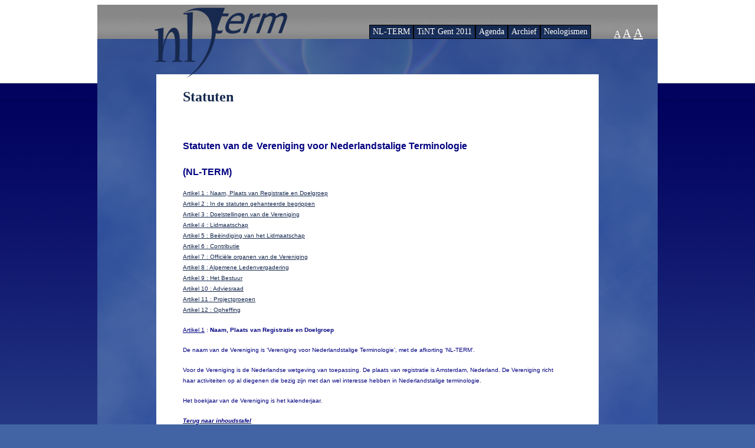

--- FILE ---
content_type: text/html; charset=utf-8
request_url: https://nlterm.org/pages/15
body_size: 8248
content:
<!DOCTYPE html>
<html>
<head>
  <title>NL-TERM</title>
  <link href="/stylesheets/common.css" media="screen" rel="stylesheet" type="text/css">
  <link href="/stylesheets/style.css" media="screen" rel="stylesheet" title="normal" type="text/css">
  <link href="/stylesheets/style2.css" media="screen" rel="stylesheet" title="bigger" type="text/css">
  <link href="/stylesheets/style3.css" media="screen" rel="stylesheet" title="biggest" type="text/css">
  <script src="/javascripts/menu.js" type="text/javascript"></script>
  <script src="/javascripts/styleswitcher.js" type="text/javascript"></script>
</head>
<body>
  <div id="toppart">
    <div id="topvulling"></div>
    <div id="nltermlogo">
      <a href="/"><img alt="Logo" src="/images/logo.png"></a>
    </div>
    <div id="lettergrote">
      <span class="normaal"><a href="javascript:setActiveStyleSheet(%22normal%22)">A</a></span> <span class="groter"><a href="javascript:setActiveStyleSheet(%22bigger%22)">A</a></span> <span class="grootst"><a href="javascript:setActiveStyleSheet(%22biggest%22)">A</a></span>
    </div>
    <div id="menu">
      <ul id="nav">
        <li>
          <a href="/pages/7">NL-TERM</a>
          <ul>
            <li>
              <a href="/pages/14">Lidmaatschap</a>
            </li>
            <li>
              <a href="/pages/25">NL-TERM Publicaties</a>
            </li>
            <li>
              <a href="/pages/31">WIE DOET WAT?</a>
            </li>
            <li>
              Contact
            </li>
            <li>
              <a href="/pages/15">Statuten</a>
            </li>
          </ul>
        </li>
        <li>
          <a href="/pages/26">TiNT Gent 2011</a>
        </li>
        <li>
          <a href="/pages/12">Agenda</a>
          <ul>
            <li>
              <a href="/pages/29">NL-TERM ACTIEPLAN 2012</a>
            </li>
          </ul>
        </li>
        <li>
          <a href="/pages/11">Archief</a>
          <ul>
            <li>
              <a href="/pages/30">GESCHIEDENIS NL-TERM</a>
            </li>
            <li>
              Nieuwsbrief
            </li>
            <li>
              <a href="/pages/24">Programma TiNT 2011</a>
            </li>
            <li>
              <a href="/pages/20">Algemene Ledenvergadering NL-TERM 2010</a>
            </li>
            <li>
              <a href="/pages/22">Jaarverslag 2010</a>
            </li>
            <li>
              <a href="/pages/21">Jaarverslag 2009</a>
            </li>
            <li>
              <a href="/pages/18">Leeuwarden</a>
            </li>
            <li>
              <a href="/pages/19">TiNT-dag 3 december 2010</a>
            </li>
            <li>
              <a href="/pages/28">Jaarverslag 2011</a>
            </li>
            <li>
              <a href="/pages/16">Mededelingen</a>
            </li>
          </ul>
        </li>
        <li>
          <a href="#">Neologismen</a>
        </li>
      </ul>
    </div>
  </div>
  <div id="main">
    <div id="space"></div>
    <div id="aankondiging"></div>
    <div id="maincontent">
      <div id="pagecontent">
        <h2>Statuten</h2>
        <h1>
<span style="font-weight: normal; font-size: 10px;"><strong><span style="color: #000080; font-family: Arial; font-size: medium;">Statuten van de</span><span style="color: #000080; font-family: Arial; font-size: medium;"><span style="font-size: x-large;"><span style="font-size: 20px;"> </span></span></span></strong></span><span style="font-weight: normal; font-size: 10px;"><strong><span style="color: #000080; font-family: Arial; font-size: medium;">Vereniging voor Nederlandstalige Terminologie</span></strong></span>
</h1>
        <p><strong><span style="color: #000080; font-family: Arial; font-size: medium;">(NL-TERM)</span></strong></p>
        <p><a name="Toppage" id="Toppage"></a></p>
        <p><span style="color: #000080; font-family: Arial; font-size: x-small;"><a href="#Artikel1">Artikel 1 : Naam, Plaats van Registratie en Doelgroep</a><br>
        <a href="#Artikel2">Artikel 2 : In de statuten gehanteerde begrippen</a><br>
        <a href="#Artikel3">Artikel 3 : Doelstellingen van de Vereniging</a><br>
        <a href="#Artikel4">Artikel 4 : Lidmaatschap</a><br>
        <a href="#Artikel5">Artikel 5 : Beëindiging van het Lidmaatschap</a><br>
        <a href="#Artikel6">Artikel 6 : Contributie</a><br>
        <a href="#Artikel7">Artikel 7 : Officiële organen van de Vereniging</a><br>
        <a href="#Artikel8">Artikel 8 : Algemene Ledenvergadering</a><br>
        <a href="#Artikel9">Artikel 9 : Het Bestuur</a><br>
        <a href="#Artikel10">Artikel 10 : Adviesraad</a><br>
        <a href="#Artikel11">Artikel 11 : Projectgroepen</a><br>
        <a href="#Artikel12">Artikel 12 : Opheffing</a><br></span></p>
        <p><a name="Artikel1" id="Artikel1"><span style="color: #000080; font-family: Arial; font-size: x-small;"><span style="text-decoration: underline;">Artikel 1</span><span> </span>:<span> </span><strong>Naam, Plaats van Registratie en Doelgroep</strong></span></a></p>
        <p><span style="color: #000080; font-family: Arial; font-size: x-small;">De naam van de Vereniging is ‘Vereniging voor Nederlandstalige Terminologie’, met de afkorting ‘NL-TERM’.</span></p>
        <p><span style="color: #000080; font-family: Arial; font-size: x-small;">Voor de Vereniging is de Nederlandse wetgeving van toepassing. De plaats van registratie is Amsterdam, Nederland. De Vereniging richt haar activiteiten op al diegenen die bezig zijn met dan wel interesse hebben in Nederlandstalige terminologie.</span></p>
        <p><span style="color: #000080; font-family: Arial; font-size: x-small;">Het boekjaar van de Vereniging is het kalenderjaar.</span></p>
        <p><a href="#Toppage"><strong><em><span style="color: #000080; font-family: Arial; font-size: x-small;">Terug naar inhoudstafel</span></em></strong></a></p>
        <p><a name="Artikel2" id="Artikel2"><span style="color: #000080; font-family: Arial; font-size: x-small;"><span style="text-decoration: underline;">Artikel 2</span><span> </span>:<span> </span><strong>In de statuten gehanteerde begrippen</strong></span></a></p>
        <p><strong><em><span style="color: #000080; font-family: Arial; font-size: x-small;">Adviesraad</span></em></strong></p>
        <p><span style="color: #000080; font-family: Arial; font-size: x-small;">Een orgaan dat het Bestuur adviseert in zijn handelen. Deze adviezen kunnen al dan niet op verzoek van het Bestuur gegeven worden. De Adviesraad is een onafhankelijk orgaan en kan bestaan uit zowel leden als niet-leden van de Vereniging.</span></p>
        <p><strong><em><span style="color: #000080; font-family: Arial; font-size: x-small;">Algemene Ledenvergadering</span></em></strong></p>
        <p><span style="color: #000080; font-family: Arial; font-size: x-small;">De bijeenkomst van de Leden van de Vereniging waarin het Bestuur verantwoording aflegt van zijn handelen. Deze bijeenkomst vindt eens per jaar plaats. Daarnaast wordt het begrip "Algemene Ledenvergadering" tevens gebruikt als aanduiding van alle Leden van de Vereniging en vertegenwoordigers van rechtspersonen die Lid zijn van de Vereniging.</span></p>
        <p><strong><em><span style="color: #000080; font-family: Arial; font-size: x-small;">Bestuur</span></em></strong></p>
        <p><span style="color: #000080; font-family: Arial; font-size: x-small;">Het orgaan dat namens en met volledig mandaat van de Leden van de Vereniging de aangelegenheden van de Vereniging regelt en leidt.</span></p>
        <p><strong><em><span style="color: #000080; font-family: Arial; font-size: x-small;">Buitengewone Algemene Ledenvergadering</span></em></strong></p>
        <p><span style="color: #000080; font-family: Arial; font-size: x-small;">Een Algemene Ledenvergadering die in afwijking van de normale jaarlijkse frequentie plaatsvindt op verzoek van het Bestuur of van de Leden.</span></p>
        <p><strong><em><span style="color: #000080; font-family: Arial; font-size: x-small;">Coöptatie</span></em></strong></p>
        <p><span style="color: #000080; font-family: Arial; font-size: x-small;">Het kiezen van een of twee aanvullende leden van het Bestuur op voordracht van de reeds gekozen Bestuursleden. Deze situatie doet zich uitsluitend voor als na de verkiezing van het Bestuur blijkt dat Nederland of Vlaanderen ondervertegenwoordigd is.</span></p>
        <p><strong><em><span style="color: #000080; font-family: Arial; font-size: x-small;">Lid</span></em></strong></p>
        <p><span style="color: #000080; font-family: Arial; font-size: x-small;">Een persoon die deel uitmaakt van de Vereniging. Dit kan zowel een natuurlijk persoon als een rechtspersoon zijn. Een rechtspersoon laat zich in de Algemene Ledenvergadering vertegenwoordigen door minimaal één natuurlijk persoon.</span></p>
        <p><strong><em><span style="color: #000080; font-family: Arial; font-size: x-small;">Projectgroep</span></em></strong></p>
        <p><span style="color: #000080; font-family: Arial; font-size: x-small;">Een groep die zich bezighoudt met een bepaald project dat één of meer onderwerpen binnen de Nederlandstalige Terminologie betreft. De Projectgroep legt verantwoording af aan de Vereniging en kan als ondersteuning gebruikmaken van de Adviesraad van de Vereniging.</span></p>
        <p><strong><em><span style="color: #000080; font-family: Arial; font-size: x-small;">(Vak)Terminologie</span></em></strong></p>
        <p><span style="color: #000080; font-family: Arial; font-size: x-small;">Verzameling van termen die het begrippenstelsel in een bepaald vakgebied weergeeft (NEN-ISO 1087, 1ste druk, 1991, paragraaf 5.1).</span></p>
        <p><strong><em><span style="color: #000080; font-family: Arial; font-size: x-small;">Terminologieleer</span></em></strong></p>
        <p><span style="color: #000080; font-family: Arial; font-size: x-small;">Wetenschappelijke studie van begrippen en termen en het gebruik in vaktalen.<br>
        Opmerking : de terminologieleer behandelt o.a. de volgende theoretische aspecten :</span></p>
        <p><span style="color: #000080; font-family: Arial; font-size: x-small;">- de begrippen<br>
        - het begrippenstelsel<br>
        - weergave van begrippen door middel van definities en aanduidingen<br>
        - termvorming<br>
        - fraseologische aspecten van vaktalen<br>
        - terminologische en terminografische beginselen<br>
        - een systematische studie van één of meer vakterminologieën</span></p>
        <p><span style="color: #000080; font-family: Arial; font-size: x-small;">(NEN-ISO 1087, 1ste druk, 1991, paragraaf 8.1).</span></p>
        <p><strong><em><span style="color: #000080; font-family: Arial; font-size: x-small;">de Vereniging</span></em></strong></p>
        <p><span style="color: #000080; font-family: Arial; font-size: x-small;">De Vereniging voor Nederlandstalige Terminologie (NL-TERM), waarop deze statuten betrekking hebben.</span></p>
        <p><strong><em><span style="color: #000080; font-family: Arial; font-size: x-small;">Voorzitter</span></em></strong></p>
        <p><span style="color: #000080; font-family: Arial; font-size: x-small;">De voorzitter van het Bestuur. Deze is tevens voorzitter van de Algemene Ledenvergadering.</span></p>
        <p><a href="#Toppage"><strong><em><span style="color: #000080; font-family: Arial; font-size: x-small;">Terug naar inhoudstafel</span></em></strong></a></p>
        <p><a name="Artikel3" id="Artikel3"><span style="color: #000080; font-family: Arial; font-size: x-small;"><span style="text-decoration: underline;">Artikel 3</span><span> </span>: <span> </span><strong>Doelstellingen van de Vereniging</strong></span></a></p>
        <p><span style="color: #000080; font-family: Arial; font-size: x-small;">De Vereniging vat het begrip terminologie(leer) op zoals verwoord in NEN-ISO Norm 1087, Terminologie : de wetenschappelijke studie van begrippen en termen en het gebruik daarvan in vaktalen.</span></p>
        <p><span style="color: #000080; font-family: Arial; font-size: x-small;">De doelstellingen van de Vereniging zijn :</span></p>
        <ol>
          <li>
            <h1><span style="color: #000080; font-family: Arial; font-size: x-small;">Bevorderen van de samenwerking binnen het vakgebied, meer bepaald door :</span></h1>
          </li>
        </ol>
        <blockquote>
          <ul>
            <li><span style="color: #000080; font-family: Arial; font-size: x-small;">het creëren van een platform voor belangstellenden en diverse belangengroepen, zoals : studenten, docenten, vakspecialisten, vertalers en terminologen, beleidsmakers, softwareproducenten, uitgevers etc.</span></li>
            <li><span style="color: #000080; font-family: Arial; font-size: x-small;">het nemen en ondersteunen van initiatieven op regionaal, nationaal, Europees en breder internationaal niveau.</span></li>
          </ul>
        </blockquote>
        <ol type="1">
          <li>
            <h1><span style="color: #000080; font-family: Arial; font-size: x-small;">Vertegenwoordigen van de belangen van Nederlandstaligen inzake terminologie, meer bepaald door :</span></h1>
          </li>
        </ol>
        <blockquote>
          <ul>
            <li><span style="color: #000080; font-family: Arial; font-size: x-small;">belangengroepen bewust te maken van hun rol in het creëren en in standhouden van een consistent terminologiebeleid voor het Nederlands in een ééntalige en meertalige context;</span></li>
            <li><span style="color: #000080; font-family: Arial; font-size: x-small;">het stimuleren van beleidsmakers;</span></li>
            <li><span style="color: #000080; font-family: Arial; font-size: x-small;">deelname aan congressen en vertegenwoordiging in internationale verenigingen.</span></li>
          </ul>
        </blockquote>
        <ol type="1">
          <li>
            <h1><span style="color: #000080; font-family: Arial; font-size: x-small;">Bevorderen van de bekendheid van het vakgebied en het belang ervan binnen het Nederlandse taalgebied, meer bepaald door :</span></h1>
          </li>
        </ol>
        <blockquote>
          <ul>
            <li><span style="color: #000080; font-family: Arial; font-size: x-small;">de organisatie van congressen, workshops en publicaties;</span></li>
            <li><span style="color: #000080; font-family: Arial; font-size: x-small;">het publiceren van een nieuwsbrief;</span></li>
            <li><span style="color: #000080; font-family: Arial; font-size: x-small;">het creëren van een e-mail-forum en het uitwisselen van informatie.</span></li>
          </ul>
        </blockquote>
        <ol type="1">
          <li>
            <h1><span style="color: #000080; font-family: Arial; font-size: x-small;">Bevorderen van de deskundigheid op het gebied, meer bepaald door :</span></h1>
          </li>
        </ol>
        <blockquote>
          <ul>
            <li><span style="color: #000080; font-family: Arial; font-size: x-small;">het leveren van bijdragen aan onderwijsprogramma’s en opleidingen;</span></li>
            <li><span style="color: #000080; font-family: Arial; font-size: x-small;">het ondersteunen en verspreiden van methodologie en technische aspecten van terminologiebeheer;</span></li>
            <li><span style="color: #000080; font-family: Arial; font-size: x-small;">het organiseren van raakpunten tussen theorie en praktijk;</span></li>
            <li><span style="color: #000080; font-family: Arial; font-size: x-small;">het bemiddelen bij vraag en aanbod rond terminologische activiteiten.</span></li>
          </ul>
        </blockquote>
        <ol type="1">
          <li>
            <h1><span style="color: #000080; font-family: Arial; font-size: x-small;">Bevorderen van onderzoek en ontwikkeling, meer bepaald door :</span></h1>
          </li>
        </ol>
        <blockquote>
          <ul>
            <li><span style="color: #000080; font-family: Arial; font-size: x-small;">het stimuleren van de oprichting van projectgroepen.</span></li>
          </ul>
        </blockquote>
        <p><span style="color: #000080; font-family: Arial; font-size: x-small;">De Vereniging is een organisatie zonder winstbejag, die zich inzet voor educatieve, wetenschappelijke en onderzoeksactiviteiten in algemeen belang. Het is de Vereniging toegestaan reserves te ontwikkelen. De financiële en andere middelen van de Vereniging kunnen alleen worden gebruikt/ingezet indien in overeenstemming met de doelstellingen van de Vereniging, zoals vastgelegd in de statuten.</span></p>
        <p><a href="#Toppage"><strong><em><span style="color: #000080; font-family: Arial; font-size: x-small;">Terug naar inhoudstafel</span></em></strong></a></p>
        <p><a name="Artikel4" id="Artikel4"><span style="color: #000080; font-family: Arial; font-size: x-small;"><span style="text-decoration: underline;">Artikel 4</span><span> </span>:<span> </span><strong>Lidmaatschap</strong></span></a></p>
        <ol>
          <li><span style="color: #000080; font-family: Arial; font-size: x-small;">Leden van de Vereniging bestaan uit de volgende categorieën :</span></li>
        </ol>
        <blockquote>
          <ul>
            <li><span style="color: #000080; font-family: Arial; font-size: x-small;">algemene leden</span></li>
            <li><span style="color: #000080; font-family: Arial; font-size: x-small;">studenten</span></li>
          </ul>
        </blockquote>
        <ol type="1">
          <li><span style="color: #000080; font-family: Arial; font-size: x-small;">Algemene leden kunnen zowel natuurlijke als rechtspersonen zijn die zich bezighouden met, of geïnteresseerd zijn in terminologische of aanverwante activiteiten, of waarvan de activiteiten zich richten op het op enigerlei wijze ondersteunen van de Vereniging. De leden betalen jaarlijks contributie en hebben stemrecht op de Algemene Ledenvergadering. Rechtspersonen geven bij het Bestuur van de Vereniging aan wie hen vertegenwoordigt op Algemene Ledenvergaderingen. De hoogte van de contributie van een rechtspersoon is een aantal malen de contributie voor natuurlijke personen. Dit aantal is gelijk aan het aantal personen door wie hij zich zal laten vertegenwoordigen plus één.</span></li>
        </ol>
        <blockquote>
          <p><span style="color: #000080; font-family: Arial; font-size: x-small;">Voor studenten geldt een gereduceerde contributie.</span></p>
          <p><span style="color: #000080; font-family: Arial; font-size: x-small;">Met andere instellingen en verenigingen die de doelstelling van de Vereniging ondersteunen, kan overeengekomen worden dat voor hun leden een gereduceerde contributie zal gelden.</span></p>
        </blockquote>
        <ol>
          <li><span style="color: #000080; font-family: Arial; font-size: x-small;">Aspirant leden melden zich schriftelijk aan. Door aanmelding conformeren de leden zich aan de statuten.</span></li>
        </ol>
        <ol>
          <li><span style="color: #000080; font-family: Arial; font-size: x-small;">In incidentele gevallen kan de Algemene Ledenvergadering ereleden benoemen op voordracht van het Bestuur. Ereleden zijn altijd natuurlijke personen. Zij hebben stemrecht op de Algemene Ledenvergadering, maar hoeven geen contributie te betalen.</span></li>
        </ol>
        <p><a href="#Toppage"><strong><em><span style="color: #000080; font-family: Arial; font-size: x-small;">Terug naar inhoudstafel</span></em></strong></a></p>
        <p><a name="Artikel5" id="Artikel5"><span style="color: #000080; font-family: Arial; font-size: x-small;"><span style="text-decoration: underline;">Artikel 5</span><span> </span>:<span> </span><strong>Beëindiging van het Lidmaatschap</strong></span></a></p>
        <ol>
          <li><span style="color: #000080; font-family: Arial; font-size: x-small;">Lidmaatschap van de Vereniging wordt beëindigd in geval van overlijden, opzegging of verwijdering.</span></li>
        </ol>
        <ol>
          <li><span style="color: #000080; font-family: Arial; font-size: x-small;">Opzeggingen zullen schriftelijk bij het Bestuur worden gedaan. Het lidmaatschap wordt beëindigd aan het einde van het boekjaar waarin de opzegging wordt gedaan.</span></li>
        </ol>
        <ol>
          <li><span style="color: #000080; font-family: Arial; font-size: x-small;">Het lidmaatschap zal automatisch verlopen in het geval het betreffende lid de contributie bij aanvang van de zesde maand van het boekjaar nog niet heeft betaald. Vanaf de derde maand van het boekjaar wordt, gespreid in de tijd, twee maal gemaand.</span></li>
        </ol>
        <ol>
          <li><span style="color: #000080; font-family: Arial; font-size: x-small;">Het Bestuur kan besluiten het lidmaatschap van een lid te beëindigen in het geval dat lid ernstig in strijd met de statuten heeft gehandeld, of als dat lid ernstige schade heeft toegebracht aan de belangen van de Vereniging. Op het Bestuur rust in zo'n geval een toelichtingsplicht ten opzichte van het betreffende lid, en een meldingsplicht jegens de Algemene Ledenvergadering.</span></li>
        </ol>
        <p><a href="#Toppage"><strong><em><span style="color: #000080; font-family: Arial; font-size: x-small;">Terug naar inhoudstafel</span></em></strong></a></p>
        <p><a name="Artikel6" id="Artikel6"><span style="color: #000080; font-family: Arial; font-size: x-small;"><span style="text-decoration: underline;">Artikel 6</span><span> </span>:<span> </span><strong>Contributie</strong></span></a></p>
        <ol>
          <li><span style="color: #000080; font-family: Arial; font-size: x-small;">Tijdens de Algemene Ledenvergadering zal de hoogte van de contributie voor natuurlijke en rechtspersonen worden vastgesteld.</span></li>
        </ol>
        <ol>
          <li><span style="color: #000080; font-family: Arial; font-size: x-small;">De lidmaatschapsgelden zullen worden beheerd door de Penningmeester. Tijdens de Algemene Ledenvergadering zal hij/zij verslag doen van het gebruik van deze gelden.</span></li>
        </ol>
        <p><a href="#Toppage"><strong><em><span style="color: #000080; font-family: Arial; font-size: x-small;">Terug naar inhoudstafel</span></em></strong></a></p>
        <p><a name="Artikel7" id="Artikel7"><span style="color: #000080; font-family: Arial; font-size: x-small;"><span style="text-decoration: underline;">Artikel 7</span><span> </span>:<span> </span><strong>Officiële organen van de Vereniging</strong></span></a></p>
        <p><span style="color: #000080; font-family: Arial; font-size: x-small;">De organen van de Vereniging zijn :</span></p>
        <ol>
          <li>
            <a href="#Artikel8"><span style="color: #000080; font-family: Arial; font-size: x-small;">De Algemene Ledenvergadering</span></a>
          </li>
        </ol>
        <ol>
          <li>
            <a href="#Artikel9"><span style="color: #000080; font-family: Arial; font-size: x-small;">Het Bestuur</span></a>
          </li>
        </ol>
        <ol>
          <li>
            <a href="#Artikel10"><span style="color: #000080; font-family: Arial; font-size: x-small;">De Adviesraad</span></a>
          </li>
        </ol>
        <p><a href="#Toppage"><strong><em><span style="color: #000080; font-family: Arial; font-size: x-small;">Terug naar inhoudstafel</span></em></strong></a></p>
        <p><a name="Artikel8" id="Artikel8"><span style="color: #000080; font-family: Arial; font-size: x-small;"><span style="text-decoration: underline;">Artikel 8</span><span> </span>:<span> </span><strong>Algemene Ledenvergadering</strong></span></a></p>
        <ol>
          <li><span style="color: #000080; font-family: Arial; font-size: x-small;">Frequentie en moment van vergaderen</span></li>
        </ol>
        <blockquote>
          <ul>
            <li><span style="color: #000080; font-family: Arial; font-size: x-small;">De Voorzitter nodigt alle leden van de Vereniging uit voor de Algemene Ledenvergadering. Deze zal één keer per jaar plaatsvinden, in de tweede helft van het boekjaar.</span></li>
            <li><span style="color: #000080; font-family: Arial; font-size: x-small;">De uitnodigingen, te zamen met de agenda, zullen naar alle leden worden verstuurd, uiterlijk drie weken voor de vergaderdatum.</span></li>
          </ul>
        </blockquote>
        <ol>
          <li><span style="color: #000080; font-family: Arial; font-size: x-small;">Agenda voor de Algemene Ledenvergadering</span></li>
        </ol>
        <blockquote>
          <ul>
            <li><span style="color: #000080; font-family: Arial; font-size: x-small;">Opening en Mededelingen</span></li>
            <li><span style="color: #000080; font-family: Arial; font-size: x-small;">Vaststellen van de agenda</span></li>
            <li><span style="color: #000080; font-family: Arial; font-size: x-small;">Verslag over het afgelopen jaar door de Secretaris</span></li>
            <li><span style="color: #000080; font-family: Arial; font-size: x-small;">De door een externe accountant gecontroleerde Jaarrekening en de accordering hiervan door de Algemene Ledenvergadering</span></li>
            <li><span style="color: #000080; font-family: Arial; font-size: x-small;">Verslag van de Projectgroepen</span></li>
            <li><span style="color: #000080; font-family: Arial; font-size: x-small;">Actieplan en begroting voor het komende jaar</span></li>
            <li><span style="color: #000080; font-family: Arial; font-size: x-small;">Middellange- en langetermijnplanning</span></li>
            <li><span style="color: #000080; font-family: Arial; font-size: x-small;">Overige door het Bestuur en/of leden voorgestelde agendapunten</span></li>
            <li><span style="color: #000080; font-family: Arial; font-size: x-small;">Contributie voor het komende boekjaar</span></li>
            <li><span style="color: #000080; font-family: Arial; font-size: x-small;">Verkiezing van Bestuursleden</span></li>
            <li><span style="color: #000080; font-family: Arial; font-size: x-small;">Benoeming van leden van de Adviesraad</span></li>
            <li><span style="color: #000080; font-family: Arial; font-size: x-small;">Overige zaken</span></li>
          </ul>
        </blockquote>
        <ol>
          <li><span style="color: #000080; font-family: Arial; font-size: x-small;">Buitengewone Algemene Ledenvergadering</span></li>
        </ol>
        <blockquote>
          <ul>
            <li><span style="color: #000080; font-family: Arial; font-size: x-small;">Een Buitengewone Algemene Ledenvergadering kan bij elkaar geroepen worden door de Voorzitter van de Vereniging. Een Buitengewone Algemene Ledenvergadering<span> </span><em>moet</em><span> </span>bij elkaar geroepen worden als minimaal 25% van de leden het Bestuur schriftelijk te kennen geeft daar behoefte aan te hebben.</span></li>
            <li><span style="color: #000080; font-family: Arial; font-size: x-small;">Uitnodigingen met daarbij de agenda zullen verstuurd worden uiterlijk 10 dagen voor de Buitengewone Algemene Ledenvergadering zal plaatsvinden.</span></li>
            <li><span style="color: #000080; font-family: Arial; font-size: x-small;">Als het Bestuur van mening is dat over een bepaald onderwerp instemming benodigd is van de leden, maar dat er onvoldoende reden is een Buitengewone Algemene Ledenvergadering bij elkaar te roepen, kan het Bestuur beslissen om een schriftelijke stemming te laten plaatsvinden. Het voorstel wordt verspreid, waarna de leden twee weken de mogelijkheid hebben om schriftelijk `voor' dan wel `tegen' te stemmen.</span></li>
          </ul>
        </blockquote>
        <ol>
          <li><span style="color: #000080; font-family: Arial; font-size: x-small;">Stem- en Verkiezingsprocedures</span></li>
        </ol>
        <blockquote>
          <ul>
            <li><span style="color: #000080; font-family: Arial; font-size: x-small;">De Algemene Ledenvergadering stemt bij meerderheid van stemmen (50%+1) van de op de vergadering aanwezige, of vertegenwoordigde leden. Om de statuten te wijzigen of de Vereniging op te heffen is een meerderheid van minimaal 75% van stemmen van de aanwezige leden noodzakelijk. Iedere natuurlijke persoon heeft één stem. Iedere rechtspersoon heeft één stem, plus één stem voor iedere persoon van wie bij het Bestuur bekend is dat hij/zij de rechtspersoon vertegenwoordigt.</span></li>
            <li><span style="color: #000080; font-family: Arial; font-size: x-small;">Als een lid niet in staat is om de Algemene Ledenvergadering bij te wonen, kan hij/zij een ander lid machtigen om voor hem/haar te stemmen. Een schriftelijke verklaring hiervan wordt aan het begin van de Algemene Ledenvergadering aan het Bestuur ter beschikking gesteld.</span></li>
            <li><span style="color: #000080; font-family: Arial; font-size: x-small;">Als bij beslissingen de stemmen staken, beslist de Voorzitter.</span></li>
            <li><span style="color: #000080; font-family: Arial; font-size: x-small;">Als bij verkiezing van Bestuursleden twee of meer kandidaten een gelijk aantal stemmen krijgen en meer dan alle andere kandidaten, vindt er een tweede verkiezing plaats tussen deze kandidaten.</span></li>
            <li><span style="color: #000080; font-family: Arial; font-size: x-small;">Als na verkiezing van zeven Bestuursleden blijkt dat Nederland of Vlaanderen niet of slechts met één persoon in het Bestuur is vertegenwoordigd, zal het Bestuur krachtens artikel 9, lid 2 aan de Algemene Ledenvergadering voorstellen één of twee Bestuursleden te coöpteren. De goedkeuring van de Algemene Ledenvergadering zal via een schriftelijke procedure worden verkregen. De Algemene Ledenvergadering dient bij meerderheid van uitgebrachte stemmen (50%+1) akkoord te gaan met de voor coöptatie voorgedragen kandidaat of kandidaten.</span></li>
            <li><span style="color: #000080; font-family: Arial; font-size: x-small;">Stemmingen ten aanzien van personen gebeuren uitsluitend schriftelijk.</span></li>
          </ul>
        </blockquote>
        <ol>
          <li><span style="color: #000080; font-family: Arial; font-size: x-small;">Notulen</span></li>
        </ol>
        <blockquote>
          <ul>
            <li><span style="color: #000080; font-family: Arial; font-size: x-small;">De Secretaris van de Vereniging verzorgt de notulen van de Algemene Ledenvergadering. Deze worden na goedkeuring door de Voorzitter verstuurd aan alle leden. Verzoeken tot wijziging van de notulen kunnen worden gedaan tot één maand na kennisgeving aan de Leden. Het Bestuur beslist welke wijzigingen worden overgenomen en stuurt vervolgens de definitieve notulen aan alle leden.</span></li>
          </ul>
        </blockquote>
        <p><a href="#Toppage"><strong><em><span style="color: #000080; font-family: Arial; font-size: x-small;">Terug naar inhoudstafel</span></em></strong></a></p>
        <p><a name="Artikel9" id="Artikel9"><span style="color: #000080; font-family: Arial; font-size: x-small;"><span style="text-decoration: underline;">Artikel 9</span><span> </span>:<span> </span><strong>Het Bestuur</strong></span></a></p>
        <ol>
          <li><span style="color: #000080; font-family: Arial; font-size: x-small;">Elk lid van de Vereniging, of vertegenwoordiger van een rechtspersoon die lid is van de Vereniging, kan zich beschikbaar stellen als aspirant Bestuurslid, óók als hij/zij reeds deel uitmaakt van het zittende Bestuur. Het Bestuur bevestigt elke kandidaatstelling. Uit deze aspirant Bestuursleden wordt het Bestuur gekozen, zoals beschreven in Artikel 8, lid 4. Het Bestuur zal uiterlijk één week voor de Algemene Ledenvergadering de kandidaturen voor nieuw te benoemen Bestuursleden bekend maken. Overigens kunnen aspirant Bestuursleden tot aanvang van de Algemene Ledenvergadering worden aangemeld.</span></li>
        </ol>
        <ol>
          <li><span style="color: #000080; font-family: Arial; font-size: x-small;">Als Nederlands-Vlaamse vereniging voor terminologie dient de Vereniging te streven naar een samenstelling van het Bestuur die representatief kan worden geacht voor het gehele taalgebied, onverminderd inachtneming van de regels en procedures voor kandidaatstelling en verkiezing zoals in deze statuten is bepaald. Als na kandidaatstelling en verkiezing blijkt dat Nederland of Vlaanderen niet of slechts met één persoon in het Bestuur is vertegenwoordigd zal het nieuw gekozen Bestuur één of twee kandidaten aan de Algemene Ledenvergadering ter coöptatie voorstellen. De Algemene Ledenvergadering dient akkoord te gaan met de voordracht alvorens de voorgedragen kandidaten aan het Bestuur worden toegevoegd (zie ook artikel 8, lid 4). Gecoöpteerde Bestuursleden hebben dezelfde rechten en plichten als de overige Bestuursleden en kunnen alle in deze statuten genoemde Bestuursfuncties uitoefenen.</span></li>
        </ol>
        <ol>
          <li><span style="color: #000080; font-family: Arial; font-size: x-small;">Het Bestuur bestaat uit zeven (bij coöptatie maximaal negen) Bestuursleden die door de Algemene Ledenvergadering zijn gekozen. Het Bestuur kiest uit zijn midden een :</span></li>
        </ol>
        <blockquote>
          <ul>
            <li><span style="color: #000080; font-family: Arial; font-size: x-small;">Voorzitter</span></li>
            <li><span style="color: #000080; font-family: Arial; font-size: x-small;">Vice-Voorzitter</span></li>
            <li><span style="color: #000080; font-family: Arial; font-size: x-small;">Secretaris</span></li>
            <li><span style="color: #000080; font-family: Arial; font-size: x-small;">Penningmeester</span></li>
          </ul>
        </blockquote>
        <blockquote>
          <p><span style="color: #000080; font-family: Arial; font-size: x-small;">Elk Bestuurslid is lid van de Vereniging, of vertegenwoordiger van een rechtspersoon die lid is van de Vereniging. In het laatste geval treedt het Bestuurslid af als de rechtspersoon de betreffende persoon niet meer als zijn vertegenwoordiger laat optreden.</span></p>
          <p><span style="color: #000080; font-family: Arial; font-size: x-small;">Van een rechtspersoon kan maar één vertegenwoordiger gekozen worden in het Bestuur.</span></p>
          <p><span style="color: #000080; font-family: Arial; font-size: x-small;">Bestuursleden worden gekozen voor een termijn van twee jaar. Na de verstreken periode kunnen zij zich weer beschikbaar stellen voor een nieuwe termijn in het Bestuur.</span></p>
        </blockquote>
        <ol>
          <li><span style="color: #000080; font-family: Arial; font-size: x-small;">Gezien het Nederlands-Vlaamse karakter van de Vereniging dient het Bestuur ernaar te streven dat de Bestuursfuncties evenwichtig tussen Nederland en Vlaanderen worden verdeeld. Met name dient ernaar gestreefd dat de Voorzitter en de Vice-Voorzitter niet uit hetzelfde land afkomstig zijn.</span></li>
        </ol>
        <ol>
          <li><span style="color: #000080; font-family: Arial; font-size: x-small;">Als één van de zetels van de zeven tot negen bestuursleden vacant komt, zal het resterende deel van het Bestuur een opvolger benoemen. Deze benoeming zal door de eerstvolgende Algemene Ledenvergadering moeten worden bevestigd.</span></li>
        </ol>
        <ol>
          <li><span style="color: #000080; font-family: Arial; font-size: x-small;">De Voorzitter en de Secretaris vertegenwoordigen gezamenlijk de Vereniging. Als één van hen is verhinderd, wordt deze functionaris door de Vice-Voorzitter vervangen.</span></li>
        </ol>
        <ol>
          <li><span style="color: #000080; font-family: Arial; font-size: x-small;">Het Bestuur vergadert tenminste vier maal per jaar, of zoveel vaker als het wenselijk acht.</span></li>
        </ol>
        <ol>
          <li><span style="color: #000080; font-family: Arial; font-size: x-small;">Het Bestuur is verantwoordelijk voor het creëren van procedures en richtlijnen die de actieve participatie van alle Bestuursleden mogelijk maakt bij het handelen van de Vereniging</span></li>
        </ol>
        <ol>
          <li><span style="color: #000080; font-family: Arial; font-size: x-small;">Het Bestuur kan natuurlijke en/of rechtspersonen al dan niet tegen betaling activiteiten uit laten voeren teneinde aan de doelstellingen, zoals verwoord in artikel 3, invulling te geven.</span></li>
        </ol>
        <ol>
          <li><span style="color: #000080; font-family: Arial; font-size: x-small;">Het Bestuur neemt beslissingen bij meerderheid van stemmen, waarbij ieder Bestuurslid één stem heeft. Besluitvorming kan alleen dan en slechts dan plaatsvinden als minimaal vijf van de Bestuursleden aanwezig zijn, of hun mening op andere wijze kenbaar hebben gemaakt. Bij staken van stemmen beslist de Voorzitter.</span></li>
        </ol>
        <ol>
          <li><span style="color: #000080; font-family: Arial; font-size: x-small;">Het Bestuur is in zijn geheel verantwoordelijk voor alle handelingen die door of namens de Vereniging plaatsvinden.</span></li>
        </ol>
        <p><a href="#Toppage"><strong><em><span style="color: #000080; font-family: Arial; font-size: x-small;">Terug naar inhoudstafel</span></em></strong></a></p>
        <p><a name="Artikel10" id="Artikel10"><span style="color: #000080; font-family: Arial; font-size: x-small;"><span style="text-decoration: underline;">Artikel 10</span><span> </span>:<span> </span><strong>Adviesraad</strong></span></a></p>
        <ol>
          <li><span style="color: #000080; font-family: Arial; font-size: x-small;">De Algemene Ledenvergadering benoemt op voordracht van het Bestuur een Adviesraad, welke bestaat uit ongeveer 20 personen die actief zijn op het gebied van Terminologie of andere relevante expertise kunnen inbrengen. Deze Adviesraad ondersteunt en adviseert het Bestuur, gevraagd dan wel ongevraagd, bij het uitvoeren van zijn taak, zoals vastgelegd in het actieplan, de begroting en de termijnplanning.</span></li>
        </ol>
        <blockquote>
          <p><span style="color: #000080; font-family: Arial; font-size: x-small;">Leden van de Adviesraad zijn niet noodzakelijk lid van de Vereniging. Bij het benoemen van de leden van de Adviesraad wordt zoveel als mogelijk rekening gehouden met de geografische representatie van de gebieden waarin de Vereniging actief is en een zo breed mogelijke vertegenwoordiging van deskundigheid.</span></p>
        </blockquote>
        <ol>
          <li><span style="color: #000080; font-family: Arial; font-size: x-small;">De Adviesraad kiest uit zijn midden een Voorzitter en een Vice-Voorzitter. De Voorzitter van de Adviesraad, dan wel de Vice-Voorzitter in zijn/haar plaats, is gerechtigd de Bestuursvergaderingen bij te wonen. Hij/zij heeft echter geen stemrecht tijdens de Bestuursvergaderingen.</span></li>
        </ol>
        <p><a href="#Toppage"><strong><em><span style="color: #000080; font-family: Arial; font-size: x-small;">Terug naar inhoudstafel</span></em></strong></a></p>
        <p><a name="Artikel11" id="Artikel11"><span style="color: #000080; font-family: Arial; font-size: x-small;"><span style="text-decoration: underline;">Artikel 11</span><span> </span>:<span> </span><strong>Projectgroepen</strong></span></a></p>
        <ol>
          <li><span style="color: #000080; font-family: Arial; font-size: x-small;">Het Bestuur kan één of meer Projectgroepen<strong><span> </span></strong>(PG) instellen om een al dan niet zelf geformuleerde opdracht, passend binnen de doelstellingen van de Vereniging, uit te voeren.</span></li>
        </ol>
        <ol>
          <li><span style="color: #000080; font-family: Arial; font-size: x-small;">De PG bepaalt zelf uit hoeveel leden zij bestaat. De coördinator van een PG is lid van de Vereniging. Het staat hem/haar vrij om bij de inrichting van de PG ook niet-leden te betrekken.</span></li>
        </ol>
        <ol>
          <li><span style="color: #000080; font-family: Arial; font-size: x-small;">De PG stelt voor het Bestuur een overzicht samen van de voorgestelde activiteiten. De accordering door het Bestuur van de samenstelling en activiteiten van de PG zal schriftelijk plaatsvinden.</span></li>
        </ol>
        <ol>
          <li><span style="color: #000080; font-family: Arial; font-size: x-small;">De PG rapporteert volgens afspraak, maar minstens één maal per jaar over haar activiteiten aan het Bestuur. Het Bestuur is gehouden om op korte termijn deze rapportage goed dan wel af te keuren.</span></li>
        </ol>
        <ol>
          <li><span style="color: #000080; font-family: Arial; font-size: x-small;">Het Bestuur delegeert het onderhouden van de contacten met de PGs aan één van de Bestuursleden.</span></li>
        </ol>
        <ol>
          <li><span style="color: #000080; font-family: Arial; font-size: x-small;">Een PG die gedurende een half jaar niet actief is geweest, kan door het Bestuur worden opgeheven of gereorganiseerd.</span></li>
        </ol>
        <ol>
          <li><span style="color: #000080; font-family: Arial; font-size: x-small;">De Vereniging is financieel verantwoordelijk voor een PG tot het bedrag dat schriftelijk door het Bestuur aan die PG is toegekend. Indien de PG meer financiële ondersteuning nodig heeft dan het Bestuur aan budget heeft toegekend, is het de PG toegestaan externe sponsors te zoeken. Overeenkomsten ten aanzien van sponsoring kunnen alleen met goedkeuring en meetekenen van de Voorzitter en Secretaris van het Bestuur plaatsvinden.</span></li>
        </ol>
        <p><a href="#Toppage"><strong><em><span style="color: #000080; font-family: Arial; font-size: x-small;">Terug naar inhoudstafel</span></em></strong></a></p>
        <p><a name="Artikel12" id="Artikel12"><span style="color: #000080; font-family: Arial; font-size: x-small;"><span style="text-decoration: underline;">Artikel 12</span><span> </span>:<span> </span><strong>Opheffing</strong></span></a></p>
        <ol>
          <li><span style="color: #000080; font-family: Arial; font-size: x-small;">De opheffing van de Vereniging kan alleen plaatsvinden als de Algemene Ledenvergadering hiertoe besluit met een meerderheid van stemmen van minimaal 75%.</span></li>
        </ol>
        <ol>
          <li><span style="color: #000080; font-family: Arial; font-size: x-small;">In dat geval beslist dezelfde Algemene Ledenvergadering ten aanzien van de bestemming van de bezittingen en gelden van de Vereniging, nadat aan alle verplichtingen is voldaan.</span></li>
        </ol>
        <p><a href="#Toppage"><strong><em><span style="color: #000080; font-family: Arial; font-size: x-small;">Terug naar inhoudstafel</span></em></strong></a></p>
        <p> </p>
      </div>
    </div>
  </div>
<script defer src="https://static.cloudflareinsights.com/beacon.min.js/vcd15cbe7772f49c399c6a5babf22c1241717689176015" integrity="sha512-ZpsOmlRQV6y907TI0dKBHq9Md29nnaEIPlkf84rnaERnq6zvWvPUqr2ft8M1aS28oN72PdrCzSjY4U6VaAw1EQ==" data-cf-beacon='{"version":"2024.11.0","token":"c7217de5a5954704bf55d8cb88af15fc","r":1,"server_timing":{"name":{"cfCacheStatus":true,"cfEdge":true,"cfExtPri":true,"cfL4":true,"cfOrigin":true,"cfSpeedBrain":true},"location_startswith":null}}' crossorigin="anonymous"></script>
</body>
</html>


--- FILE ---
content_type: text/css;charset=UTF-8
request_url: https://nlterm.org/stylesheets/common.css
body_size: -81
content:
/*
-------------------------------------------------------
Copyright, all rights reserved 2010 GridLine  Amsterdam
-------------------------------------------------------*/
h1, h2, h3#pagecontent
{
    padding-top: 25px;
}

table#news-items{
  width: 660px; /* 750 - 2*45 */
}
table#news-items a{
  text-decoration: none;
}
table tr.first{
  font-weight: bold;
}
table tr.last td{
  border-bottom: 1px solid #333;
}

#pagecontent, #item2, #item3
{
    margin-left: 45px;
}

#aankondiging p
{
    margin-left: 45px;
}

#lettergrote
{
    font-size: 16px;
}
#lettergrote a
{
    color: #ffffff;
}

#nltermlogo img{
    margin-top: 5px;
    margin-left: 7px;
}
.field label{
  float: left;
  width: 180px;
}


--- FILE ---
content_type: text/css;charset=UTF-8
request_url: https://nlterm.org/stylesheets/style.css
body_size: 803
content:
/*
-------------------------------------------------------
Copyright, all rights reserved 2010 GridLine  Amsterdam
-------------------------------------------------------*/

html{
	font-size: 16px;
}

input
	{
	margin-left: 25px;
	}

body
	{
	background-image:url(/images/backgr.png);
        background-repeat: repeat-x;
	background-color: #4264a4; 
        }
	
	a, h2{
	color: #15294e;
	}

	h3
	{
	margin-top: 25px;
	color: #274b92;
	}

#toppart
	{
	margin: 0 auto;
	background-image: url(/images/topgr.png);
	height: 58px;
	width: 950px;
	}
#main
	{
	margin: 0 auto;
	background-color: #3b58a0; 
	background-image: url(/images/maingr1.png);
	background-repeat: repeat-x;
	width: 950px;
	}

#topvulling
	{
	float: left;
	width: 90px;
	height: 58px;
	}
.logo
	{
	margin-top: 2px;
border-style: none;	
	}
#nltermlogo
	{
	float:left;
	}
	
#lettergrote
	{
	float: right;
	margin-top: 35px;	
	margin-right: 25px;
	}
	

	
/* MENU */
#menu
	{
	float:right;
	
	}

#nav, #nav ul {
z-index: 1;
padding: 0;
margin: 0; 
list-style: none;
margin-right: 39px;
}

#nav
	{
	margin-top: 34px;
	}

#nav li {
float: left;
}

#nav ul {
position: absolute;
width: 120px;
left: -1000px;
}

#nav li:hover ul, #nav li.ie_does_hover ul {
left: auto;
background-position: 0 0;
}


#nav a {
display: block;
margin: 2px 5px 3px 5px;
text-decoration: none;
font-family: Times new roman;
font-size: 0.9em;
}

ul a{
color: #fff;
cursor: pointer;
}

ul ul a:link, ul ul a:visited{
font-weight: normal;
color: #CCC;
cursor: pointer;
width: 100px;
}

ul ul a:hover, ul ul a:active{
font-weight: normal;
color: #FFF;
cursor: pointer;
}

#menu ul li{
background-image: url(/images/menugr.png);
background-repeat: repeat-x;
border: 1px solid #000;
}



ul ul li{
background-color: #666;
border-left: 0;
}


* html ul li, * html ul ul li{
border-bottom: 3px solid #FFF;
}

* html ul ul li{
border-top: 0;
}

/*einde menu */
#maincontent {
    margin: 0 auto;
    width: 750px;
	min-height: 600px;
	background-color: #ffffff;
        padding-bottom: 10px;
	font-family: Times new roman, serif;
	font-size: 1em;
	}
#maincontent li {
margin-left: 15px;
max-width: 595px;
}
	
#space
	{
	width: 950px;
	height: 40px;
	}
	
#aankondiging
	{	
	width: 750px;
	margin: 0 auto;
        background-color: #cecece;
	}

#main a{
color: #15294e;
}
#maincontent form
	{
	margin-right: 10px;
	margin-bottom: 5px;
	}
	
#maincontent p
	{
	max-width: 650px;
	}
	
h2, h3 {
	
	padding-top: 25px;
}
	
form {
margin-top: 10px;
}

	
.zwartelijn
	{
	width: 90%;
	margin: 0 auto;
        margin-left: 0px;
	border-style: solid;
	border-color: black;
	border-top: 0px;
	border-left: 0px;
	border-right: 0px;
	padding-bottom:5px;
	margin-bottom: 50px;
	}
.agendalijn p
	{
	width: 90%;
	margin: 0 auto;
	border-style: solid;
	border-color: black;
	border-left: 0px;
	border-right: 0px;
	min-height: 15px;
	}

	
.meer 
	{
	margin-left: 575px;
	
	}
	
img.centrerendplaatje
	{
	display: block;
	padding-top: 10px;
	margin-left: 565px;
	}
	
.auteur
	{
	font-style: italic;
	margin-top: 0px;
	
	}
.artikeltitel
	{
	
	margin-bottom: 18px;
	padding-bottom: 0px;
	line-height: 0px;
	}
.verhaalitem
	{
	margin-top: 0px;
	}
	
.normaal{}

.groter{
font-size: 120%;
}

.grootst{
font-size: 140%;
}
.artikelplaatje{
float: right;
margin-right: 505px;
margin-top: -30px;
}

h2#maincontent
	{
	text-align: center;
	}
	
.maand
	{
	width: 700px;
	min-height: 100px;
	margin-bottom: 10px;
	}

	
textarea
	{
	margin-top: 25px;
	margin-left: 28px;
	}
	
#knop {
margin-left: 28px;
margin-top: 10px;
}

#item3, #item2
{
	margin-top: -45px;
}

.agendalijn {
list-style: none;
}

img{
  border:0;
}

--- FILE ---
content_type: text/css;charset=UTF-8
request_url: https://nlterm.org/stylesheets/style2.css
body_size: 772
content:
/*
-------------------------------------------------------
Copyright, all rights reserved 2010 GridLine  Amsterdam
-------------------------------------------------------*/

html{
	font-size: 18px;
}

input
	{
	margin-left: 25px;
	}

body
	{
	background-image:url(/images/backgr.png);
        background-repeat: repeat-x;
	background-color: #4264a4;
	
	}

	a, h2{
	color: #15294e;
	}

	h3
	{
	margin-top: 25px;
	color: #274b92;
	}

#toppart
	{
	margin: 0 auto;
	background-image: url(/images/topgr.png);
	height: 58px;
	width: 950px;
	}
#main
	{
	margin: 0 auto;
	background-color: #3b58a0;
	background-image: url(/images/maingr1.png);
	background-repeat: repeat-x;
	width: 950px;
	}

#topvulling
	{
	float: left;
	width: 90px;
	height: 58px;
	}
.logo
	{
	margin-top: 2px;
border-style: none;
	}
#nltermlogo
	{
	float:left;
	}

#lettergrote
	{
	float: right;
	margin-top: 35px;
	margin-right: 25px;
	}



/* MENU */
#menu
	{
	float:right;

	}

#nav, #nav ul {
z-index: 1;
padding: 0;
margin: 0;
list-style: none;
margin-right: 39px;
}

#nav
	{
	margin-top: 34px;
	}

#nav li {
float: left;
}

#nav ul {
position: absolute;
width: 120px;
left: -1000px;
}

#nav li:hover ul, #nav li.ie_does_hover ul {
left: auto;
background-position: 0 0;
}


#nav a {
display: block;
margin: 2px 5px 3px 5px;
text-decoration: none;
font-family: Times new roman;
font-size: 0.9em;
}

ul a{
color: #fff;
cursor: pointer;
}

ul ul a:link, ul ul a:visited{
font-weight: normal;
color: #CCC;
cursor: pointer;
width: 100px;
}

ul ul a:hover, ul ul a:active{
font-weight: normal;
color: #FFF;
cursor: pointer;
}

#menu ul li{
background-image: url(/images/menugr.png);
background-repeat: repeat-x;
border: 1px solid #000;
}



ul ul li{
background-color: #666;
border-left: 0;
}


* html ul li, * html ul ul li{
border-bottom: 3px solid #FFF;
}

* html ul ul li{
border-top: 0;
}

/*einde menu */
#maincontent {
    margin: 0 auto;
    width: 750px;
background-color: #ffffff;
    min-height: 600px;
	padding-bottom: 10px;
	font-family: Times new roman, serif;
	font-size: 1em;
	}
#maincontent li {
margin-left: 15px;
max-width: 595px;
}

#space
	{
	width: 950px;
	height: 40px;
	}

#aankondiging
	{
	width: 750px;
	margin: 0 auto;
	background-color: #cecece;
        }

#main a{
color: #15294e;
}
#maincontent form
	{
	margin-right: 10px;
	margin-bottom: 5px;
	}

#maincontent p
	{
	max-width: 650px;
	}

h2, h3 {

	padding-top: 25px;
}

form {
margin-top: 10px;
}


.zwartelijn
	{
	width: 90%;
	margin: 0 auto;
        margin-left: 0px;
	border-style: solid;
	border-color: black;
	border-top: 0px;
	border-left: 0px;
	border-right: 0px;
	padding-bottom:5px;
	margin-bottom: 50px;
	}
.agendalijn p
	{
	width: 90%;
	margin: 0 auto;
	border-style: solid;
	border-color: black;
	border-left: 0px;
	border-right: 0px;
	min-height: 15px;
	}


.meer
	{
	margin-left: 575px;

	}

img.centrerendplaatje
	{
	display: block;
	padding-top: 10px;
	margin-left: 565px;
	}

.auteur
	{
	font-style: italic;
	margin-top: 0px;

	}
.artikeltitel
	{

	margin-bottom: 18px;
	padding-bottom: 0px;
	line-height: 0px;
	}
.verhaalitem
	{
	margin-top: 0px;
	}

.normaal{}

.groter{
font-size: 120%;
}

.grootst{
font-size: 140%;
}
.artikelplaatje{
float: right;
margin-right: 505px;
margin-top: -30px;
}

h2#maincontent
	{
	text-align: center;
	}

.maand
	{
	width: 700px;
	min-height: 100px;
	margin-bottom: 10px;
	}


textarea
	{
	margin-top: 25px;
	margin-left: 28px;
	}

#knop {
margin-left: 28px;
margin-top: 10px;
}

#item3, #item2
{
	margin-top: -45px;
}

.agendalijn {
list-style: none;
}

img{
  border:0;
}

--- FILE ---
content_type: text/css;charset=UTF-8
request_url: https://nlterm.org/stylesheets/style3.css
body_size: 769
content:
/*
-------------------------------------------------------
Copyright, all rights reserved 2010 GridLine  Amsterdam
-------------------------------------------------------*/

html{
	font-size: 21px;
}

input
	{
	margin-left: 25px;
	}

body
	{
	background-image:url(/images/backgr.png);
        background-repeat: repeat-x;
	background-color: #4264a4;
	}

	a, h2{
	color: #15294e;
	}

	h3
	{
	margin-top: 25px;
	color: #274b92;
	}

#toppart
	{
	margin: 0 auto;
	background-image: url(/images/topgr.png);
	height: 58px;
	width: 950px;
	}
#main
	{
	margin: 0 auto;
	background-color: #3b58a0;
	background-image: url(/images/maingr1.png);
	background-repeat: repeat-x;
	width: 950px;
	}

#topvulling
	{
	float: left;
	width: 90px;
	height: 58px;
	}
.logo
	{
	margin-top: 2px;
border-style: none;
	}
#nltermlogo
	{
	float:left;
	}

#lettergrote
	{
	float: right;
	margin-top: 35px;
	margin-right: 25px;
	}



/* MENU */
#menu
	{
	float:right;

	}

#nav, #nav ul {
z-index: 1;
padding: 0;
margin: 0;
list-style: none;
margin-right: 39px;
}

#nav
	{
	margin-top: 34px;
	}

#nav li {
float: left;
}

#nav ul {
position: absolute;
width: 120px;
left: -1000px;
}

#nav li:hover ul, #nav li.ie_does_hover ul {
left: auto;
background-position: 0 0;
}


#nav a {
display: block;
margin: 2px 5px 3px 5px;
text-decoration: none;
font-family: Times new roman;
font-size: 0.9em;
}

ul a{
color: #fff;
cursor: pointer;
}

ul ul a:link, ul ul a:visited{
font-weight: normal;
color: #CCC;
cursor: pointer;
width: 100px;
}

ul ul a:hover, ul ul a:active{
font-weight: normal;
color: #FFF;
cursor: pointer;
}

#menu ul li{
background-image: url(/images/menugr.png);
background-repeat: repeat-x;
border: 1px solid #000;
}



ul ul li{
background-color: #666;
border-left: 0;
}


* html ul li, * html ul ul li{
border-bottom: 3px solid #FFF;
}

* html ul ul li{
border-top: 0;
}

/*einde menu */
#maincontent {
    background-color: #ffffff;
    margin: 0 auto;
    width: 750px;
	min-height: 600px;
	padding-bottom: 10px;
	font-family: Times new roman, serif;
	font-size: 1em;
	}
#maincontent li {
margin-left: 15px;
max-width: 595px;
}

#space
	{
	width: 950px;
	height: 40px;
	}

#aankondiging
	{
	width: 750px;
	margin: 0 auto;
	background-color: #cecece;
	}

#main a{
color: #15294e;
}
#maincontent form
	{
	margin-right: 10px;
	margin-bottom: 5px;
	}

#maincontent p
	{
	max-width: 650px;
	}

h2, h3 {

	padding-top: 25px;
}

form {
margin-top: 10px;
}


.zwartelijn
	{
	width: 90%;
	margin: 0 auto;
        margin-left: 0px;
	border-style: solid;
	border-color: black;
	border-top: 0px;
	border-left: 0px;
	border-right: 0px;
	padding-bottom:5px;
	margin-bottom: 50px;
	}
.agendalijn p
	{
	width: 90%;
	margin: 0 auto;
	border-style: solid;
	border-color: black;
	border-left: 0px;
	border-right: 0px;
	min-height: 15px;
	}


.meer
	{
	margin-left: 575px;

	}

img.centrerendplaatje
	{
	display: block;
	padding-top: 10px;
	margin-left: 565px;
	}

.auteur
	{
	font-style: italic;
	margin-top: 0px;

	}
.artikeltitel
	{

	margin-bottom: 18px;
	padding-bottom: 0px;
	line-height: 0px;
	}
.verhaalitem
	{
	margin-top: 0px;
	}

.normaal{}

.groter{
font-size: 120%;
}

.grootst{
font-size: 140%;
}
.artikelplaatje{
float: right;
margin-right: 505px;
margin-top: -30px;
}

h2#maincontent
	{
	text-align: center;
	}

.maand
	{
	width: 700px;
	min-height: 100px;
	margin-bottom: 10px;
	}


textarea
	{
	margin-top: 25px;
	margin-left: 28px;
	}

#knop {
margin-left: 28px;
margin-top: 10px;
}

#item3, #item2
{
	margin-top: -45px;
}

.agendalijn {
list-style: none;
}

img{
  border:0;
}
